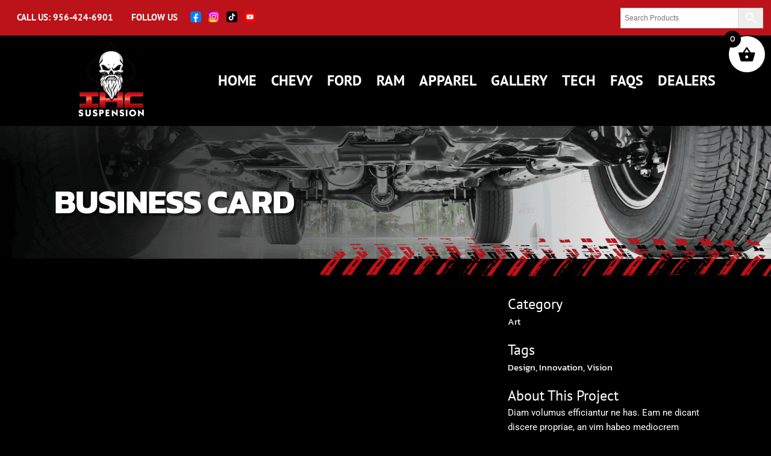

--- FILE ---
content_type: text/html; charset=utf-8
request_url: https://www.google.com/recaptcha/api2/anchor?ar=1&k=6LeqxRUjAAAAAAh2f5pmn6-HyoX3CLhhycEMZDDF&co=aHR0cHM6Ly9paGNzdXNwZW5zaW9uLmNvbTo0NDM.&hl=en&v=PoyoqOPhxBO7pBk68S4YbpHZ&size=invisible&anchor-ms=20000&execute-ms=30000&cb=n0cyggnl6kyu
body_size: 48849
content:
<!DOCTYPE HTML><html dir="ltr" lang="en"><head><meta http-equiv="Content-Type" content="text/html; charset=UTF-8">
<meta http-equiv="X-UA-Compatible" content="IE=edge">
<title>reCAPTCHA</title>
<style type="text/css">
/* cyrillic-ext */
@font-face {
  font-family: 'Roboto';
  font-style: normal;
  font-weight: 400;
  font-stretch: 100%;
  src: url(//fonts.gstatic.com/s/roboto/v48/KFO7CnqEu92Fr1ME7kSn66aGLdTylUAMa3GUBHMdazTgWw.woff2) format('woff2');
  unicode-range: U+0460-052F, U+1C80-1C8A, U+20B4, U+2DE0-2DFF, U+A640-A69F, U+FE2E-FE2F;
}
/* cyrillic */
@font-face {
  font-family: 'Roboto';
  font-style: normal;
  font-weight: 400;
  font-stretch: 100%;
  src: url(//fonts.gstatic.com/s/roboto/v48/KFO7CnqEu92Fr1ME7kSn66aGLdTylUAMa3iUBHMdazTgWw.woff2) format('woff2');
  unicode-range: U+0301, U+0400-045F, U+0490-0491, U+04B0-04B1, U+2116;
}
/* greek-ext */
@font-face {
  font-family: 'Roboto';
  font-style: normal;
  font-weight: 400;
  font-stretch: 100%;
  src: url(//fonts.gstatic.com/s/roboto/v48/KFO7CnqEu92Fr1ME7kSn66aGLdTylUAMa3CUBHMdazTgWw.woff2) format('woff2');
  unicode-range: U+1F00-1FFF;
}
/* greek */
@font-face {
  font-family: 'Roboto';
  font-style: normal;
  font-weight: 400;
  font-stretch: 100%;
  src: url(//fonts.gstatic.com/s/roboto/v48/KFO7CnqEu92Fr1ME7kSn66aGLdTylUAMa3-UBHMdazTgWw.woff2) format('woff2');
  unicode-range: U+0370-0377, U+037A-037F, U+0384-038A, U+038C, U+038E-03A1, U+03A3-03FF;
}
/* math */
@font-face {
  font-family: 'Roboto';
  font-style: normal;
  font-weight: 400;
  font-stretch: 100%;
  src: url(//fonts.gstatic.com/s/roboto/v48/KFO7CnqEu92Fr1ME7kSn66aGLdTylUAMawCUBHMdazTgWw.woff2) format('woff2');
  unicode-range: U+0302-0303, U+0305, U+0307-0308, U+0310, U+0312, U+0315, U+031A, U+0326-0327, U+032C, U+032F-0330, U+0332-0333, U+0338, U+033A, U+0346, U+034D, U+0391-03A1, U+03A3-03A9, U+03B1-03C9, U+03D1, U+03D5-03D6, U+03F0-03F1, U+03F4-03F5, U+2016-2017, U+2034-2038, U+203C, U+2040, U+2043, U+2047, U+2050, U+2057, U+205F, U+2070-2071, U+2074-208E, U+2090-209C, U+20D0-20DC, U+20E1, U+20E5-20EF, U+2100-2112, U+2114-2115, U+2117-2121, U+2123-214F, U+2190, U+2192, U+2194-21AE, U+21B0-21E5, U+21F1-21F2, U+21F4-2211, U+2213-2214, U+2216-22FF, U+2308-230B, U+2310, U+2319, U+231C-2321, U+2336-237A, U+237C, U+2395, U+239B-23B7, U+23D0, U+23DC-23E1, U+2474-2475, U+25AF, U+25B3, U+25B7, U+25BD, U+25C1, U+25CA, U+25CC, U+25FB, U+266D-266F, U+27C0-27FF, U+2900-2AFF, U+2B0E-2B11, U+2B30-2B4C, U+2BFE, U+3030, U+FF5B, U+FF5D, U+1D400-1D7FF, U+1EE00-1EEFF;
}
/* symbols */
@font-face {
  font-family: 'Roboto';
  font-style: normal;
  font-weight: 400;
  font-stretch: 100%;
  src: url(//fonts.gstatic.com/s/roboto/v48/KFO7CnqEu92Fr1ME7kSn66aGLdTylUAMaxKUBHMdazTgWw.woff2) format('woff2');
  unicode-range: U+0001-000C, U+000E-001F, U+007F-009F, U+20DD-20E0, U+20E2-20E4, U+2150-218F, U+2190, U+2192, U+2194-2199, U+21AF, U+21E6-21F0, U+21F3, U+2218-2219, U+2299, U+22C4-22C6, U+2300-243F, U+2440-244A, U+2460-24FF, U+25A0-27BF, U+2800-28FF, U+2921-2922, U+2981, U+29BF, U+29EB, U+2B00-2BFF, U+4DC0-4DFF, U+FFF9-FFFB, U+10140-1018E, U+10190-1019C, U+101A0, U+101D0-101FD, U+102E0-102FB, U+10E60-10E7E, U+1D2C0-1D2D3, U+1D2E0-1D37F, U+1F000-1F0FF, U+1F100-1F1AD, U+1F1E6-1F1FF, U+1F30D-1F30F, U+1F315, U+1F31C, U+1F31E, U+1F320-1F32C, U+1F336, U+1F378, U+1F37D, U+1F382, U+1F393-1F39F, U+1F3A7-1F3A8, U+1F3AC-1F3AF, U+1F3C2, U+1F3C4-1F3C6, U+1F3CA-1F3CE, U+1F3D4-1F3E0, U+1F3ED, U+1F3F1-1F3F3, U+1F3F5-1F3F7, U+1F408, U+1F415, U+1F41F, U+1F426, U+1F43F, U+1F441-1F442, U+1F444, U+1F446-1F449, U+1F44C-1F44E, U+1F453, U+1F46A, U+1F47D, U+1F4A3, U+1F4B0, U+1F4B3, U+1F4B9, U+1F4BB, U+1F4BF, U+1F4C8-1F4CB, U+1F4D6, U+1F4DA, U+1F4DF, U+1F4E3-1F4E6, U+1F4EA-1F4ED, U+1F4F7, U+1F4F9-1F4FB, U+1F4FD-1F4FE, U+1F503, U+1F507-1F50B, U+1F50D, U+1F512-1F513, U+1F53E-1F54A, U+1F54F-1F5FA, U+1F610, U+1F650-1F67F, U+1F687, U+1F68D, U+1F691, U+1F694, U+1F698, U+1F6AD, U+1F6B2, U+1F6B9-1F6BA, U+1F6BC, U+1F6C6-1F6CF, U+1F6D3-1F6D7, U+1F6E0-1F6EA, U+1F6F0-1F6F3, U+1F6F7-1F6FC, U+1F700-1F7FF, U+1F800-1F80B, U+1F810-1F847, U+1F850-1F859, U+1F860-1F887, U+1F890-1F8AD, U+1F8B0-1F8BB, U+1F8C0-1F8C1, U+1F900-1F90B, U+1F93B, U+1F946, U+1F984, U+1F996, U+1F9E9, U+1FA00-1FA6F, U+1FA70-1FA7C, U+1FA80-1FA89, U+1FA8F-1FAC6, U+1FACE-1FADC, U+1FADF-1FAE9, U+1FAF0-1FAF8, U+1FB00-1FBFF;
}
/* vietnamese */
@font-face {
  font-family: 'Roboto';
  font-style: normal;
  font-weight: 400;
  font-stretch: 100%;
  src: url(//fonts.gstatic.com/s/roboto/v48/KFO7CnqEu92Fr1ME7kSn66aGLdTylUAMa3OUBHMdazTgWw.woff2) format('woff2');
  unicode-range: U+0102-0103, U+0110-0111, U+0128-0129, U+0168-0169, U+01A0-01A1, U+01AF-01B0, U+0300-0301, U+0303-0304, U+0308-0309, U+0323, U+0329, U+1EA0-1EF9, U+20AB;
}
/* latin-ext */
@font-face {
  font-family: 'Roboto';
  font-style: normal;
  font-weight: 400;
  font-stretch: 100%;
  src: url(//fonts.gstatic.com/s/roboto/v48/KFO7CnqEu92Fr1ME7kSn66aGLdTylUAMa3KUBHMdazTgWw.woff2) format('woff2');
  unicode-range: U+0100-02BA, U+02BD-02C5, U+02C7-02CC, U+02CE-02D7, U+02DD-02FF, U+0304, U+0308, U+0329, U+1D00-1DBF, U+1E00-1E9F, U+1EF2-1EFF, U+2020, U+20A0-20AB, U+20AD-20C0, U+2113, U+2C60-2C7F, U+A720-A7FF;
}
/* latin */
@font-face {
  font-family: 'Roboto';
  font-style: normal;
  font-weight: 400;
  font-stretch: 100%;
  src: url(//fonts.gstatic.com/s/roboto/v48/KFO7CnqEu92Fr1ME7kSn66aGLdTylUAMa3yUBHMdazQ.woff2) format('woff2');
  unicode-range: U+0000-00FF, U+0131, U+0152-0153, U+02BB-02BC, U+02C6, U+02DA, U+02DC, U+0304, U+0308, U+0329, U+2000-206F, U+20AC, U+2122, U+2191, U+2193, U+2212, U+2215, U+FEFF, U+FFFD;
}
/* cyrillic-ext */
@font-face {
  font-family: 'Roboto';
  font-style: normal;
  font-weight: 500;
  font-stretch: 100%;
  src: url(//fonts.gstatic.com/s/roboto/v48/KFO7CnqEu92Fr1ME7kSn66aGLdTylUAMa3GUBHMdazTgWw.woff2) format('woff2');
  unicode-range: U+0460-052F, U+1C80-1C8A, U+20B4, U+2DE0-2DFF, U+A640-A69F, U+FE2E-FE2F;
}
/* cyrillic */
@font-face {
  font-family: 'Roboto';
  font-style: normal;
  font-weight: 500;
  font-stretch: 100%;
  src: url(//fonts.gstatic.com/s/roboto/v48/KFO7CnqEu92Fr1ME7kSn66aGLdTylUAMa3iUBHMdazTgWw.woff2) format('woff2');
  unicode-range: U+0301, U+0400-045F, U+0490-0491, U+04B0-04B1, U+2116;
}
/* greek-ext */
@font-face {
  font-family: 'Roboto';
  font-style: normal;
  font-weight: 500;
  font-stretch: 100%;
  src: url(//fonts.gstatic.com/s/roboto/v48/KFO7CnqEu92Fr1ME7kSn66aGLdTylUAMa3CUBHMdazTgWw.woff2) format('woff2');
  unicode-range: U+1F00-1FFF;
}
/* greek */
@font-face {
  font-family: 'Roboto';
  font-style: normal;
  font-weight: 500;
  font-stretch: 100%;
  src: url(//fonts.gstatic.com/s/roboto/v48/KFO7CnqEu92Fr1ME7kSn66aGLdTylUAMa3-UBHMdazTgWw.woff2) format('woff2');
  unicode-range: U+0370-0377, U+037A-037F, U+0384-038A, U+038C, U+038E-03A1, U+03A3-03FF;
}
/* math */
@font-face {
  font-family: 'Roboto';
  font-style: normal;
  font-weight: 500;
  font-stretch: 100%;
  src: url(//fonts.gstatic.com/s/roboto/v48/KFO7CnqEu92Fr1ME7kSn66aGLdTylUAMawCUBHMdazTgWw.woff2) format('woff2');
  unicode-range: U+0302-0303, U+0305, U+0307-0308, U+0310, U+0312, U+0315, U+031A, U+0326-0327, U+032C, U+032F-0330, U+0332-0333, U+0338, U+033A, U+0346, U+034D, U+0391-03A1, U+03A3-03A9, U+03B1-03C9, U+03D1, U+03D5-03D6, U+03F0-03F1, U+03F4-03F5, U+2016-2017, U+2034-2038, U+203C, U+2040, U+2043, U+2047, U+2050, U+2057, U+205F, U+2070-2071, U+2074-208E, U+2090-209C, U+20D0-20DC, U+20E1, U+20E5-20EF, U+2100-2112, U+2114-2115, U+2117-2121, U+2123-214F, U+2190, U+2192, U+2194-21AE, U+21B0-21E5, U+21F1-21F2, U+21F4-2211, U+2213-2214, U+2216-22FF, U+2308-230B, U+2310, U+2319, U+231C-2321, U+2336-237A, U+237C, U+2395, U+239B-23B7, U+23D0, U+23DC-23E1, U+2474-2475, U+25AF, U+25B3, U+25B7, U+25BD, U+25C1, U+25CA, U+25CC, U+25FB, U+266D-266F, U+27C0-27FF, U+2900-2AFF, U+2B0E-2B11, U+2B30-2B4C, U+2BFE, U+3030, U+FF5B, U+FF5D, U+1D400-1D7FF, U+1EE00-1EEFF;
}
/* symbols */
@font-face {
  font-family: 'Roboto';
  font-style: normal;
  font-weight: 500;
  font-stretch: 100%;
  src: url(//fonts.gstatic.com/s/roboto/v48/KFO7CnqEu92Fr1ME7kSn66aGLdTylUAMaxKUBHMdazTgWw.woff2) format('woff2');
  unicode-range: U+0001-000C, U+000E-001F, U+007F-009F, U+20DD-20E0, U+20E2-20E4, U+2150-218F, U+2190, U+2192, U+2194-2199, U+21AF, U+21E6-21F0, U+21F3, U+2218-2219, U+2299, U+22C4-22C6, U+2300-243F, U+2440-244A, U+2460-24FF, U+25A0-27BF, U+2800-28FF, U+2921-2922, U+2981, U+29BF, U+29EB, U+2B00-2BFF, U+4DC0-4DFF, U+FFF9-FFFB, U+10140-1018E, U+10190-1019C, U+101A0, U+101D0-101FD, U+102E0-102FB, U+10E60-10E7E, U+1D2C0-1D2D3, U+1D2E0-1D37F, U+1F000-1F0FF, U+1F100-1F1AD, U+1F1E6-1F1FF, U+1F30D-1F30F, U+1F315, U+1F31C, U+1F31E, U+1F320-1F32C, U+1F336, U+1F378, U+1F37D, U+1F382, U+1F393-1F39F, U+1F3A7-1F3A8, U+1F3AC-1F3AF, U+1F3C2, U+1F3C4-1F3C6, U+1F3CA-1F3CE, U+1F3D4-1F3E0, U+1F3ED, U+1F3F1-1F3F3, U+1F3F5-1F3F7, U+1F408, U+1F415, U+1F41F, U+1F426, U+1F43F, U+1F441-1F442, U+1F444, U+1F446-1F449, U+1F44C-1F44E, U+1F453, U+1F46A, U+1F47D, U+1F4A3, U+1F4B0, U+1F4B3, U+1F4B9, U+1F4BB, U+1F4BF, U+1F4C8-1F4CB, U+1F4D6, U+1F4DA, U+1F4DF, U+1F4E3-1F4E6, U+1F4EA-1F4ED, U+1F4F7, U+1F4F9-1F4FB, U+1F4FD-1F4FE, U+1F503, U+1F507-1F50B, U+1F50D, U+1F512-1F513, U+1F53E-1F54A, U+1F54F-1F5FA, U+1F610, U+1F650-1F67F, U+1F687, U+1F68D, U+1F691, U+1F694, U+1F698, U+1F6AD, U+1F6B2, U+1F6B9-1F6BA, U+1F6BC, U+1F6C6-1F6CF, U+1F6D3-1F6D7, U+1F6E0-1F6EA, U+1F6F0-1F6F3, U+1F6F7-1F6FC, U+1F700-1F7FF, U+1F800-1F80B, U+1F810-1F847, U+1F850-1F859, U+1F860-1F887, U+1F890-1F8AD, U+1F8B0-1F8BB, U+1F8C0-1F8C1, U+1F900-1F90B, U+1F93B, U+1F946, U+1F984, U+1F996, U+1F9E9, U+1FA00-1FA6F, U+1FA70-1FA7C, U+1FA80-1FA89, U+1FA8F-1FAC6, U+1FACE-1FADC, U+1FADF-1FAE9, U+1FAF0-1FAF8, U+1FB00-1FBFF;
}
/* vietnamese */
@font-face {
  font-family: 'Roboto';
  font-style: normal;
  font-weight: 500;
  font-stretch: 100%;
  src: url(//fonts.gstatic.com/s/roboto/v48/KFO7CnqEu92Fr1ME7kSn66aGLdTylUAMa3OUBHMdazTgWw.woff2) format('woff2');
  unicode-range: U+0102-0103, U+0110-0111, U+0128-0129, U+0168-0169, U+01A0-01A1, U+01AF-01B0, U+0300-0301, U+0303-0304, U+0308-0309, U+0323, U+0329, U+1EA0-1EF9, U+20AB;
}
/* latin-ext */
@font-face {
  font-family: 'Roboto';
  font-style: normal;
  font-weight: 500;
  font-stretch: 100%;
  src: url(//fonts.gstatic.com/s/roboto/v48/KFO7CnqEu92Fr1ME7kSn66aGLdTylUAMa3KUBHMdazTgWw.woff2) format('woff2');
  unicode-range: U+0100-02BA, U+02BD-02C5, U+02C7-02CC, U+02CE-02D7, U+02DD-02FF, U+0304, U+0308, U+0329, U+1D00-1DBF, U+1E00-1E9F, U+1EF2-1EFF, U+2020, U+20A0-20AB, U+20AD-20C0, U+2113, U+2C60-2C7F, U+A720-A7FF;
}
/* latin */
@font-face {
  font-family: 'Roboto';
  font-style: normal;
  font-weight: 500;
  font-stretch: 100%;
  src: url(//fonts.gstatic.com/s/roboto/v48/KFO7CnqEu92Fr1ME7kSn66aGLdTylUAMa3yUBHMdazQ.woff2) format('woff2');
  unicode-range: U+0000-00FF, U+0131, U+0152-0153, U+02BB-02BC, U+02C6, U+02DA, U+02DC, U+0304, U+0308, U+0329, U+2000-206F, U+20AC, U+2122, U+2191, U+2193, U+2212, U+2215, U+FEFF, U+FFFD;
}
/* cyrillic-ext */
@font-face {
  font-family: 'Roboto';
  font-style: normal;
  font-weight: 900;
  font-stretch: 100%;
  src: url(//fonts.gstatic.com/s/roboto/v48/KFO7CnqEu92Fr1ME7kSn66aGLdTylUAMa3GUBHMdazTgWw.woff2) format('woff2');
  unicode-range: U+0460-052F, U+1C80-1C8A, U+20B4, U+2DE0-2DFF, U+A640-A69F, U+FE2E-FE2F;
}
/* cyrillic */
@font-face {
  font-family: 'Roboto';
  font-style: normal;
  font-weight: 900;
  font-stretch: 100%;
  src: url(//fonts.gstatic.com/s/roboto/v48/KFO7CnqEu92Fr1ME7kSn66aGLdTylUAMa3iUBHMdazTgWw.woff2) format('woff2');
  unicode-range: U+0301, U+0400-045F, U+0490-0491, U+04B0-04B1, U+2116;
}
/* greek-ext */
@font-face {
  font-family: 'Roboto';
  font-style: normal;
  font-weight: 900;
  font-stretch: 100%;
  src: url(//fonts.gstatic.com/s/roboto/v48/KFO7CnqEu92Fr1ME7kSn66aGLdTylUAMa3CUBHMdazTgWw.woff2) format('woff2');
  unicode-range: U+1F00-1FFF;
}
/* greek */
@font-face {
  font-family: 'Roboto';
  font-style: normal;
  font-weight: 900;
  font-stretch: 100%;
  src: url(//fonts.gstatic.com/s/roboto/v48/KFO7CnqEu92Fr1ME7kSn66aGLdTylUAMa3-UBHMdazTgWw.woff2) format('woff2');
  unicode-range: U+0370-0377, U+037A-037F, U+0384-038A, U+038C, U+038E-03A1, U+03A3-03FF;
}
/* math */
@font-face {
  font-family: 'Roboto';
  font-style: normal;
  font-weight: 900;
  font-stretch: 100%;
  src: url(//fonts.gstatic.com/s/roboto/v48/KFO7CnqEu92Fr1ME7kSn66aGLdTylUAMawCUBHMdazTgWw.woff2) format('woff2');
  unicode-range: U+0302-0303, U+0305, U+0307-0308, U+0310, U+0312, U+0315, U+031A, U+0326-0327, U+032C, U+032F-0330, U+0332-0333, U+0338, U+033A, U+0346, U+034D, U+0391-03A1, U+03A3-03A9, U+03B1-03C9, U+03D1, U+03D5-03D6, U+03F0-03F1, U+03F4-03F5, U+2016-2017, U+2034-2038, U+203C, U+2040, U+2043, U+2047, U+2050, U+2057, U+205F, U+2070-2071, U+2074-208E, U+2090-209C, U+20D0-20DC, U+20E1, U+20E5-20EF, U+2100-2112, U+2114-2115, U+2117-2121, U+2123-214F, U+2190, U+2192, U+2194-21AE, U+21B0-21E5, U+21F1-21F2, U+21F4-2211, U+2213-2214, U+2216-22FF, U+2308-230B, U+2310, U+2319, U+231C-2321, U+2336-237A, U+237C, U+2395, U+239B-23B7, U+23D0, U+23DC-23E1, U+2474-2475, U+25AF, U+25B3, U+25B7, U+25BD, U+25C1, U+25CA, U+25CC, U+25FB, U+266D-266F, U+27C0-27FF, U+2900-2AFF, U+2B0E-2B11, U+2B30-2B4C, U+2BFE, U+3030, U+FF5B, U+FF5D, U+1D400-1D7FF, U+1EE00-1EEFF;
}
/* symbols */
@font-face {
  font-family: 'Roboto';
  font-style: normal;
  font-weight: 900;
  font-stretch: 100%;
  src: url(//fonts.gstatic.com/s/roboto/v48/KFO7CnqEu92Fr1ME7kSn66aGLdTylUAMaxKUBHMdazTgWw.woff2) format('woff2');
  unicode-range: U+0001-000C, U+000E-001F, U+007F-009F, U+20DD-20E0, U+20E2-20E4, U+2150-218F, U+2190, U+2192, U+2194-2199, U+21AF, U+21E6-21F0, U+21F3, U+2218-2219, U+2299, U+22C4-22C6, U+2300-243F, U+2440-244A, U+2460-24FF, U+25A0-27BF, U+2800-28FF, U+2921-2922, U+2981, U+29BF, U+29EB, U+2B00-2BFF, U+4DC0-4DFF, U+FFF9-FFFB, U+10140-1018E, U+10190-1019C, U+101A0, U+101D0-101FD, U+102E0-102FB, U+10E60-10E7E, U+1D2C0-1D2D3, U+1D2E0-1D37F, U+1F000-1F0FF, U+1F100-1F1AD, U+1F1E6-1F1FF, U+1F30D-1F30F, U+1F315, U+1F31C, U+1F31E, U+1F320-1F32C, U+1F336, U+1F378, U+1F37D, U+1F382, U+1F393-1F39F, U+1F3A7-1F3A8, U+1F3AC-1F3AF, U+1F3C2, U+1F3C4-1F3C6, U+1F3CA-1F3CE, U+1F3D4-1F3E0, U+1F3ED, U+1F3F1-1F3F3, U+1F3F5-1F3F7, U+1F408, U+1F415, U+1F41F, U+1F426, U+1F43F, U+1F441-1F442, U+1F444, U+1F446-1F449, U+1F44C-1F44E, U+1F453, U+1F46A, U+1F47D, U+1F4A3, U+1F4B0, U+1F4B3, U+1F4B9, U+1F4BB, U+1F4BF, U+1F4C8-1F4CB, U+1F4D6, U+1F4DA, U+1F4DF, U+1F4E3-1F4E6, U+1F4EA-1F4ED, U+1F4F7, U+1F4F9-1F4FB, U+1F4FD-1F4FE, U+1F503, U+1F507-1F50B, U+1F50D, U+1F512-1F513, U+1F53E-1F54A, U+1F54F-1F5FA, U+1F610, U+1F650-1F67F, U+1F687, U+1F68D, U+1F691, U+1F694, U+1F698, U+1F6AD, U+1F6B2, U+1F6B9-1F6BA, U+1F6BC, U+1F6C6-1F6CF, U+1F6D3-1F6D7, U+1F6E0-1F6EA, U+1F6F0-1F6F3, U+1F6F7-1F6FC, U+1F700-1F7FF, U+1F800-1F80B, U+1F810-1F847, U+1F850-1F859, U+1F860-1F887, U+1F890-1F8AD, U+1F8B0-1F8BB, U+1F8C0-1F8C1, U+1F900-1F90B, U+1F93B, U+1F946, U+1F984, U+1F996, U+1F9E9, U+1FA00-1FA6F, U+1FA70-1FA7C, U+1FA80-1FA89, U+1FA8F-1FAC6, U+1FACE-1FADC, U+1FADF-1FAE9, U+1FAF0-1FAF8, U+1FB00-1FBFF;
}
/* vietnamese */
@font-face {
  font-family: 'Roboto';
  font-style: normal;
  font-weight: 900;
  font-stretch: 100%;
  src: url(//fonts.gstatic.com/s/roboto/v48/KFO7CnqEu92Fr1ME7kSn66aGLdTylUAMa3OUBHMdazTgWw.woff2) format('woff2');
  unicode-range: U+0102-0103, U+0110-0111, U+0128-0129, U+0168-0169, U+01A0-01A1, U+01AF-01B0, U+0300-0301, U+0303-0304, U+0308-0309, U+0323, U+0329, U+1EA0-1EF9, U+20AB;
}
/* latin-ext */
@font-face {
  font-family: 'Roboto';
  font-style: normal;
  font-weight: 900;
  font-stretch: 100%;
  src: url(//fonts.gstatic.com/s/roboto/v48/KFO7CnqEu92Fr1ME7kSn66aGLdTylUAMa3KUBHMdazTgWw.woff2) format('woff2');
  unicode-range: U+0100-02BA, U+02BD-02C5, U+02C7-02CC, U+02CE-02D7, U+02DD-02FF, U+0304, U+0308, U+0329, U+1D00-1DBF, U+1E00-1E9F, U+1EF2-1EFF, U+2020, U+20A0-20AB, U+20AD-20C0, U+2113, U+2C60-2C7F, U+A720-A7FF;
}
/* latin */
@font-face {
  font-family: 'Roboto';
  font-style: normal;
  font-weight: 900;
  font-stretch: 100%;
  src: url(//fonts.gstatic.com/s/roboto/v48/KFO7CnqEu92Fr1ME7kSn66aGLdTylUAMa3yUBHMdazQ.woff2) format('woff2');
  unicode-range: U+0000-00FF, U+0131, U+0152-0153, U+02BB-02BC, U+02C6, U+02DA, U+02DC, U+0304, U+0308, U+0329, U+2000-206F, U+20AC, U+2122, U+2191, U+2193, U+2212, U+2215, U+FEFF, U+FFFD;
}

</style>
<link rel="stylesheet" type="text/css" href="https://www.gstatic.com/recaptcha/releases/PoyoqOPhxBO7pBk68S4YbpHZ/styles__ltr.css">
<script nonce="mUZ9Av9XrHoGMuV3z6h7qA" type="text/javascript">window['__recaptcha_api'] = 'https://www.google.com/recaptcha/api2/';</script>
<script type="text/javascript" src="https://www.gstatic.com/recaptcha/releases/PoyoqOPhxBO7pBk68S4YbpHZ/recaptcha__en.js" nonce="mUZ9Av9XrHoGMuV3z6h7qA">
      
    </script></head>
<body><div id="rc-anchor-alert" class="rc-anchor-alert"></div>
<input type="hidden" id="recaptcha-token" value="[base64]">
<script type="text/javascript" nonce="mUZ9Av9XrHoGMuV3z6h7qA">
      recaptcha.anchor.Main.init("[\x22ainput\x22,[\x22bgdata\x22,\x22\x22,\[base64]/[base64]/[base64]/bmV3IHJbeF0oY1swXSk6RT09Mj9uZXcgclt4XShjWzBdLGNbMV0pOkU9PTM/bmV3IHJbeF0oY1swXSxjWzFdLGNbMl0pOkU9PTQ/[base64]/[base64]/[base64]/[base64]/[base64]/[base64]/[base64]/[base64]\x22,\[base64]\\u003d\\u003d\x22,\x22w44tw4/CmcK1wrcew5/[base64]/[base64]/[base64]/wq/[base64]/CqMKGX2fDkx3DhXnCi04dw45ZSC/Cm8OYR8Kdw5rCu8KRw4XCg3ULNMKmYD/DscK1w5PCgTHCigvCmMOia8O6W8Kdw7R/wovCqB1RCGh3w5xPwoxgHnlgc2V5w5Iaw4N4w43DlXsIG37CucKpw7tfw60lw7zCnsKSwofDmsKcesORaA9Pw7pAwq80w5UWw5c0wq/DgTbCg0fCi8OSw6JnKEJNwqfDisKwQcO1RXEewqECMTsIU8OPWQkDS8OYGsO8w4DDqMKjQmzCq8KPXQN7e2Zaw7/CqCjDgXrDs0IrTMKuRifCtXp5TcKWLMOWEcOXw4vDhMKTHG4fw6rCs8Oaw4kNbwFNUlDCoSJpw7HCuMKfU03CsmVPLATDpVzDj8KDIQxRMg/DvWhJw587wq7ChcOFwr3Dl1XDg8KzJsOCw5DDjjIwwrfChVrDhVAUem3DsTB/wqMgFsOdw7Itw4x5wqx8w4QOw69+JsKVw5RFw7/[base64]/CimHCv8KKw5cHT8K3w59+RWzCv3dRYcOYfsOhI8ODccK/c1vCty7Dmk/[base64]/CsH/DtMKqTcKVw6obfRQDw747Sld/ZsOYUksFwrbDtghNwq90Q8KvH3AlC8OnwqbDlcKEwrLCncObaMOzwoMjesKYw5PDsMOywpXDnGQcWRjDnnogwoPDjlLDqjELwpcuMsOEwobDkcOCwpXDkcORC1/DuSw5w4TDlsOhJcObw44Tw7XCnkzDgyHDmnzCjEBeT8OcTifDsS13w5LDn3Q+wpZMw6E3F2PDssO4SMK7fcKGW8OLMsOUd8KYX3NJOsKnCMKydWkTw5TCgA/DlW/CghjDlkXDm2A7w6MUZsKPRjs4w4LDqzRfV1zCilxvwpvDnEDDnMKuw4XCq14Uw7bCqxoJwqHCgsO1wrrDhMKDGE3CtsKCGDIhwocCwpJrwo/Do3nCmCDDr25MdMKFw5ghYsKlwpACa17DvsO0OixoCsKtw7bDnC/CnwUzJlNbw4TCksOWScO9w65DwqVjwrUpw5NJdsKPw47Du8ObPQnDlMONwr/Cg8OfClXCmMKbwoHCkWrDtEnDiMORYSoJaMKZw69Gw7zDkXHDtMOoNsKESDDDtlTDgMKAAMOuAWE0w4s/XcOawpYsK8O1Ki0Jwr3Cv8O3wrpDwpgyQ3DDgHgGwpzDrMKwwoLDksKZwqd1Dh3Cn8KmEVwgwr/Dt8K0Ph8YC8OGwrnCvTjDpsOtYUA7wpzCh8KhFsOKQ2LCk8O1w5nDssKHwrPDu1x1w5Fofj93w71neWUNB1zDpcOlAWPChnTCqWLDpsO+LEXCscKhNhvCun/[base64]/[base64]/DlkLDlcKIw5PCkn3DjcK7U8Kpw78hci/CjcKjYWMzw7lGwpLCscO1w5jCpsO9ZcKYw4JXZHjCmcOcX8KBcsOsVsOewonCogPCtMK1w6jDsldFOmM0w6dSa1bCj8KNIXByAWd/wrdfw5LCi8KhHHfCm8KpNzvDlMKFw4vCjQrDt8KUUMKeLcKTw7Z/wqITw73DjATCl3PCk8Kow7c7XWxEC8KLwofDh2HDkMKiXBLDm2F0wrbDpMOEwqAywpDChMOuw7jDoTzDlXY6diXCrSEkS8KjU8Oaw5s4UMKObsOPJ18Dw5HChMOjRj/CgsKPwpgDSXPCvcOEw7Zkwq0LAMOQJcK0KwvCk1t+bsKJw6PDsU5kVMK3QcKjwrU6U8O1w6AIACwcwrUpPW3CtMObw6l8ZgnChyBlDC/Djz0rDMO4wo3CnwAZw77DgsKpw7QBFcKCw4DCqcOsM8OQwqHDgTfDtz87NMK8w608w6B/OsKywrc3X8KOw5vCsG5NPhTDiCEJayZzw6rCjVTCqMKQwp3Dm1pRAcKBW0TCoEnDjBTDpV3DoTHDp8Khw6vDuCJqwpdEBsKbw6rCgjXCqcOQdMOBw6LDvSwuaE7DlcOQwrTDgXgBCFHDu8Klf8K6w79awqvDvsKxc1/[base64]/CgsOfTVZ/w6/DhsOdCk3CicKtR8O9wpJhwrrDu8OQwrHChcOXwoHDgcKpCsOQdE3DscOITSdOw6zDkSzDlcKoNsOhw7d5wqDCocKVw50yw7TDlWgTPMOvw6Q9NUYXa20xWlAzB8OKw6cBKBzDjVvDrgA6MzjCgcOgw7oUTH49w5A0WEAmHylGwr9Iw7gKw5VZwqvCu1jDkmXDrE7CvB/DvWRaPgs4Qn7CpzR8RsO2wo3Dm3nChcKka8OmN8ODw53CtcKCKcKiw5lnwoDDknfCm8KYXDEPCyY8wrgoBhAQw4ZZwo1nGMOaNsOAwrZkC0LCkhbCqV/Cv8ODw7VVYAx4woLDs8KTDMOTD8KswqXCmsK1S3lWBWjCnXbCl8KZZsOiWcOrJBTCr8OhYMOrVcKhK8O8w6LDpQnDinIvbsOmwofCjTHDqAwMwofDm8Opw6DCmMO+LX7Cp8Kow707w5jCqsKMw7jDjGXDuMKhwp7DngTCtcKNw7HDtUjDp8KwNRjCocKVwpPDinTDnQ/CqDstw7ZeIcORd8KwwrLChhzCr8Oyw7ZVYMKhwr3CqMK3bG4wwpjDumDCs8K0wowrwqsVEcKCM8K+LsOse2E5w5B8LMKyw7/ClCrCskVvw5nCiMKKMsOUw48iQcO1XhwMwp9RwoE7fsKvTsKocsOoQHFgwrnCrcOsGmw1fhd+Qmd6SVHDjHAsNsKAd8OPw6PCrsOHch5+A8OwGiA4asKVw7/DoDR7wo1bWBnCv1VSKXzDo8O2wpfDuMKrLyHCrlYFETbCiiHDgcKsbH7CvxQzwonCp8Onw5fCpCXCqlEyw4/[base64]/DgsOTDHETwrodw59AaMOOBsO/BsOCAktjdMOqABfDj8O/ZcKGSgFRwqnDisOcw4XDncKGQW0Cw5dPBhvDrxnDr8OFScOpwqbDlx/Dt8Oxw4dAw64JwppAwpBIw47CrFdgw4soejhbwpvDq8O9w53CkMKJwqXDtsKnw7AZe2YCH8KDw4BKaHNvQTxXBAHDjsKKw5FCAcKpwoVuS8KaQRfDjiDDicO2wqLCpglaw4TCuR4BRsK9w53ClHoJP8KcSX/Ds8K7w4vDhcKBD8OWfcO7wrnCljfDqj57Rj3DtsOhFsKtwrbDuxbDr8K/wrJow5TCtB3CpmDCksOJXcOjw5gOZMOEw7rDjMO3w6wCwpvDv17DqTAwa2UqH1I1WMOgUFPCjAzDqMOjw6LDr8Ouw78hw4zDqRMuwopcwr3ChsK8awp9NMKkZsOQbsO4wpPDs8Kdw4nCuWHDtCZbBsOSJcKpTsKdHcOrw6PDpn0Uwr3Dl25hw5Bsw64Kw7/DosK8wrrDh1rCrUnDgMOzNjPCly7CpsOOaVR2w7Fow7HDoMOMw4h6PDvCjcOCHxBgD2JgH8OhwpoLwoFAC21/w7lew5zCi8KQw4LClcO5wo9aNsKOw4JywrLDvcOOw4smYsOpXXHDs8OEw5MaD8OEw5XDmcODd8K6wr1+wql4wqtkw4XDmsOcw6wOw6nDl2bDjFt4w6jDtB/[base64]/DsMOsPsO1wr42LMKpS8KsN8KeYHwMw7XCu8KRMcKlci9BEMKuFTfDiMK8w6ovQCHDrFbCjBTDqcOKw7/DjCrCggbChsOOwoADw7xYwrsjwrrCh8KgwqnCojtVw61VPVjDr8KQwq1acVUBS0Vme2/DpsKvXCAENj1PeMOUBsOTFcOpShHCr8K+JgDDk8KUGMKcw4XCpEFcJwY3wq4JW8OjwpnCqC9qJ8K0VB/DjMOQwqVgwqlmGsO/Xk/DsT7CqDA1w7Amw5bDhsKBw4rClSIBLQFrUcOPGMOpe8Orw7vChH1NwqDCpMOidiokRsOwRsOmwr3DscOhNDjDpcKBw7oTw58odhfDq8KSUzzCqHVSw67CusKtfsK/w4rDgElFw7nCksOFAMOdccONwqBwOn7CjhA3cXtOwpDCvwBFIcOaw67Chj3DgsO/[base64]/w4TDmcK1JCzChMKow5TDmsOofhl/wrXDuEDCsUNsw7ExDMO0w6wBw6ZVAcKaw5PDhSrCsQsww5rCm8KFAw/DqsOuw483GcKoHA7DuHfDssOWw7fDsxrCo8KWeiTDhBrDhz9DecKJw60Qw680w6sVwqB8wq45ZH5vMHFMbMO4w4bDu8KbRn/Cs07CisOIw59dwpnCq8K+KlvCkWNRLcObGsKbIx/[base64]/w5V1NnJEYsO2wqRiMcKdf8ONEmF6JlDCuMK/TcOcbV/[base64]/[base64]/AT4qwpXDqMKfA3HDq8KwF8KGw5nCmsOtG8OEwqsSwqXDtsK/LcOrwpDCtMK6QMKjDxrClRnCvy0/ScKfw4/DosOcw4NRw4daDcKQw5N7HA7DhURiPcOIRcKxdQ8Yw4JzB8O1csKRw5fCi8KmwqAqTWLCgsKswrrCmkjCvSrCrMOuS8KLwoDDuzrCln/[base64]/[base64]/Du8O+w6N9w7nCvBUPwpwFQMOyw4XDu8KlXsKiOnnDo8KUwpTDnzdkT0ZuwosvOcKuBsK8cULCjsKdwq3Ds8KgW8OfPwIgNXgbw5LCpRVDw7HDiWzDgWA/[base64]/DrU7DsMO9wpoLIMO+c8K5NCzCo8Kawp0vwr/CsyvDvGHCrsKLw4pZw4IjbsKwwqbDt8O3AMKtbMOYwqDDtVEZwoZpDR0Owp5lwptKwp8qUQYywpTCnwwwesKPwptpw6bDkz3CnTlFV3PDpmvCicObwpRRwpbCojzCrMONw7jDkMKOQBpowr/DtMOCX8Ocw4zDhhDChGvCucKSw47Cr8KcNmTDtVfCm0/DpsKxHcOaWU9GfUJJworCoCpgw6PDs8OJaMOuw4fDuU5jw6RRRcK4wrIYZjNNIj/Cr2fCvW1NRMOvw4pCVsOowq4jXjvDl25Tw6zDncKLJcKMRsKUK8OrwqHCh8KjwrtJwp5TaMOidk/[base64]/[base64]/[base64]/DtcK3wqrDlcKXwoNadG9oKRtdworChHw6wqgpZGfDtyLDtcKUdsO8w6nDqAUbbFjDnkDDhFjCssOWGMKqw6HDmz/CsTTDucOZdHw8QcOzHcKTelACDSVxwqbClmlUw4/DosKQwrNJw4XCpMKUw7IQF1cHOsOIw7DDtBlMMMOEb2oKGQA/w7ACPcKMwqnDliNJImNHCcO4wr8swpcBwqXCssO4w5IlQMO8QMOdKy/DgsOsw75lacKjAgJpaMO/[base64]/Xj/DqMKBw6l6ZEXDicK5dcKNw7/Du8OQf8KnBjnDoUTDpDV5w7LCvcKCaXTCr8OCWMK0wrgEw5bDqj86wr94KEMyw73CuUDDr8KdGcOlw47DgMOEwqTCpQHDi8K8b8Oow74VwrjDk8Klw7rCscKAScKgdkl9EsK3Bg7DijnDu8KDFcO1wqfCkMOIJQITwq/[base64]/CvcKBIMKlL8KTcsOzdcOLfMKfQHYmJ8K4w7oLw7vDnMKww5hlGA7CtsOWw43CiBt0Ek40w4zChjkwwqDCpDHDksKCwq1CSyfCisOlFzrCvMKERF/CiVTCgBlxLsKbwpTDpMO2w5ZtE8O9ecKwwpInwq3Ck2RGSsOAUMO7UB8aw5PDkll0wqMODsKkfMOxNE/DrlQ0HcOQwo/CoRbCpcOsQ8O2Onc7MCFow49/AjzDhF1tw4bDpWrCvUd2FHDDiTTDm8Kaw54ZwoLCt8KgCcOEGAcfecKwwrUmGxrDnsK3B8ORwoTClisWFMO4w5NvUMK1w59FUSF8w6pBw5LDrGB9fsOSwqfDvsOXIMKDw49AwqM3woNcwronCTgJwonDtsO2VS/Cpi4vfsOIOcO8G8Kdw7IUKhzDhMOLw4XCqcKWw6fCuSDCoTXDhCTDqW7CpxDCgMOjwozDs0LCpGBLScKSwq7CszrCgV7DnWQ+w7FRwpHDhcKVw6nDjxgxccOOw5vDh8K7W8KLwoXCpMKkw5DCnRp/w6Vnwo0ww5Jywq3DsTNLw7RbA0HDvMOmFjHDi2bCo8OOWMOuw4pfw5gyYMOpw5DDisOoVH3CsjNpLg/[base64]/DoMKWw6lJSsOoPMKewoAkwo9Rwo8vET9xwqbCksKswqfCiFhKwpDDrBAxNxxPHMOVworCm2bCrjErwpHDqgNXZls8DMK6PFnCtcKzwoDDtcK+YWTDnjBYFsKOwpoYWXXDqsKjwoFTBWIwfsKpw7/[base64]/DsH5rNsO4wrMbTTwbN8O8w5nCuRMwworDmcKdw5XDmsKRDgREZcK+wonClMOkc3DCoMObw6/CvAnCq8Ohwr/CocKOwrlKMijCr8KZWcOITzzCvcKfwqnCoxkXwrTCmX8YwpnCjSIywo7CvsKqwqdtw7sEwrfDtMKASsOqwrDDtSpHw6g6wqpMw7TDtsKmw5VJw4F1BcOKPX/Co3HDkMK7w6IRw4dDw7ggw7BMaThiUMKEGMK9w4Yca1jCtCTDo8O1EHZqMMOtE0hOwpg2w7PDhMK5w7zCn8KtV8OSUsOFDFLDh8KvdMKdw5zCo8KBHcOfwqLDhEPDg0fDizjDhgwBK8KOEcOaQx3DlMOYEHY2wp/CixjCnzotw5rDvcOPw4MOwoXDq8OhG8KwZ8KsNMOfw6AjJwjDumpfWF3CpcKnZDcgKcKlwrMfw5AzY8OGw7pww6JLw6JMX8OlGsKsw6FURiZ5w7BAwp/Cr8KtcMKnQyXCmMOyw69jw5PDm8KhY8O3w4LCuMOLwoY4wq3CssK7EBbDsmAvwr7ClsOUeHZDeMOHGFbDlMKBwrtkw6TDk8OdwrUvwrvDvmhzw652wqIswpsUYhLCvEvCiDHCpXzCmsKJanXCum0TYMKYfAfCm8O8w6w3BjlLO3JFFsOVw6XCv8OSL2/CrRxBFzc+bnjCgixURy5hQgsMbMKkMF/DmcO2MsO3wq3DtsO/ZDoIFmXDlcKXJsKsw5vDlh7Dp2XDmsKMwq/[base64]/[base64]/WsKkw4HCrEc9wrHCpERQRRHCtG3DtAxMw7JDHsOpbxJOwpQCEkg3wqvDqS7ChsOywodYPcO4P8ORCMKfw7Q+B8Kcw6/DpMOnIMKww4bCtsOKP2fDr8KHw6AzMXLCnjnDjUUtCcOkQH97w5nDqHLDgcKgJWPCgwZJw611wrrCo8K2wrDCuMK1WynCs3fCh8Kww7HCusOdSMOTw4A0wpLCosK9Dko4URYVFMONwonCvGrDpnjCkjwUwqE4wqzChMOEKsKRCinDi1QJT8OKwo/[base64]/w4hMUGctwqPCpsKSworDgsOcw6TCjMOlwpvDlcKISEtJwo/Ci3FdCAjDvsOsEMO7w4XDtcKkw7lUw6TCh8Krw7nCr8KOAiDCoXRsw7fCi1/CsAfDusOEw6QIacKUU8K7CHjCmQU3w6/Cl8Kzwq5ZwrjCjsKQwq7CrW0qF8KTwqTDjsKSwo48Q8OVAEDClMKxcADDmcKSYsOnSldkBFhQw4obYGxUUMONTsK3w57CgMOWw5lPZcOOUsKyPSZIDMKmw5LDr0bDu1LDrX/CqlwzRMKoecKLw4dSw6A6w7dFBiTClcKORwvDpcKAJMKgw59tw41nG8Ksw7/CqsOMwq7ChQrDk8Kqw6DCp8KrLXzDq1QdXsKUwo/DlcKxwphWBgU7OiXCtyB7wp7CjF8Ew5zCtMOwwqPDosOFwq7DkFrDsMOkw6fCvm/CtgHCkcKMFVBQwqF8EmXCrcOjwozCkmLDhX/[base64]/w54oWxXDlMKwJEwVw7IJCcOjeTwmbsKhwpxNfMKUw57DqH3ChMKMwqE0w4lWIsOuw44NVFFjXDl9w7Q8cSvDlGFUw4bDncOUZm4ZMcKAG8OxSQ5dw7vCj2pXchBXP8KDwo3DiDMLw7Fcw5x0RxbDhF3DrsKREsO/w4fDm8KdwpLChsOnLhLDqcOqCXDDmsOcwoxMwpbCjMKAwpRjCMOHw5hTwrsAwoHDlGMBw4N1R8OgwoYTYMOSw7/[base64]/Cu8Kpw5NLY2nDkcKOOVHCtcKOwq9xVz15w4ZiO8ORw5/CkcOPIVotwpcMS8OPwrxzARtBw7hHekzDtcKEdgzDmGsTc8OIwoTDtsO8w5zDg8OYw6Nww4zDnMK3wpR/w5rDscO3wrPCgsOsVksAw7bCjsOlw4vDg38iFB8zw7PDh8OWMknDhkfDpsOea3HCg8O3QsKUw7jDosKVw6DDgcKkwqFnwpA6wqlBwp/[base64]/OWBVfF4nLsKkwpXDjlXChcOGw5LDlH/DqsOwbBfDgUpmw79mw5dnwrnDjcKLwo4ZR8KSZTzCtAnCiC7CghDDp1UYw4HDt8KsZyouw4FaZMK3wox3IMKsSjtJYMOrBcOjasOIwoTCnELConkwKcOIZg3CoMOdw4XDuWd1w6l6OsOkLsOkw4bDgQRRw7bDo34Gw73CqcKjw7DDqcOVwpvCuHjCkwJYw5fDiS/CvsK/O0QHw7bDrsKbfnPCucKYw50lCVzDq2nCsMKgwrXClikvwrHCmjLCosOJw7ISwoIDw5fDiksbJcKvw6rClUR9F8KQVcK8ek3DusKQFSrCocKWwrAtwrkfYATCiMOmwoIHb8OBwqZlS8O8TsOwHsODDw1Ww7M1wpEdw5vDoyHDnR/CpcOdwrfCi8K+EsKrw4TCvUfDn8Kfd8OhfncpPSQSGMKPwqPCm18ewrvClgrCtRHCplh6wp/DqcOBw4wxGSg4w7TCogLDocKJJB8Sw7tCPMKvw7UKw7FawofDpBLDlWIFwoZgwpdCwpbDmMOMwrXClMOdw6YabsK/w7TCsAjDv8OlC3XCunTCiMODHiHCksK6b0TCgsOxwqMKBDs9wqTDq24QSMOtUsO8woTCkCfCicKUcsOAwrTDnCdXBiXCmSjCosKnwq9bw6LCpMO2wqDDrRzDssKfwp7CkTQtwoXClBHDlMKhLyI/IkHDu8O8ew/DsMKowqUAwpTCjGIkw5Rtw4fCmlbDocOww6bCncKWLcOxJ8KwCMOMC8OGw41HSsKsw53ChD44c8OoO8ObOsOSNsOOC1vCpcK9wrkZXgXCqhbDlsOBw63CkjkIwrpswofDnhDCn1NwwoHDjMK4w5/Dn0VFw5VANcK5P8KTwodYUsONLUscw6XCjg/[base64]/DoxPDmFJ5w60UwrpKwqDDiwxfwoTCvjsvBMK9wpNCwo/Cp8K3w5srwqoAOcKzQmjDhGlZE8KvABkUwqTCj8OhT8OSEDgJw5dZQMK8C8Kdw457w53DtcOoXydDw7B8wp/Dv1LCo8OWK8O/CwjCsMKmwpxBwrgaw43DjD3Dhll1w5ZHNgvDuQIjP8OswrXDuXM/w73Cl8OeQ1krw6rCqMOcw7jDu8OEYiR9wrkywqvCixY+SCnDvRzCn8OEwrLCgSFVOMKmOsONwoXCkn7CtUfCocOwekUDw5JjDXXDm8OkfMOYw5zDjWTCucKgw4oCT0xqw5jCsMOBwrY7w7vDrGXDni/DvE0xw5vDscKrw7nDscKxw4zCjC8Vw5wRY8KXKnfCnzfDr00jwqJ6IF0+F8KvwotnLVJaQ0TCsSfCvMK9ZMKvSmvDsRwRw6AZw4/[base64]/CqMKHwqfCpFRew6nCksKqMR7DhcORw7t7KsK7NGoYLsKwAsO3w57DnzYoHsOmTMO3w6XCuAHCn8OeXsOVOiXCs8KGLsOfw65EQwA6RMKFH8O7wrzCpsKxwpE0acOvVcO3w71tw4LDucKGWmrDsBB8wqZ/DFRTwrHDkz3Co8OEcn93wogCMUzDiMKtwpHCicOlw7fCu8KBw6rCrhgKwpDDlHjCt8KCwotcYznDhcOOwr/[base64]/[base64]/w5HCl1dNwpQcwqTDhcOrKcOYw4/DvMKICXfCisOsWcKQwqE5wqLDsMKiLkrDjUsdw4DDrmoNTMKkSUxuw4nClcKrw6TDkcKrJyXCjRUeBsOsJ8K1c8O4w6xgDjDDvcOUw4fDr8O/wrvChsKMw6gKAcKjwo3DmcOJdw3Dq8KxfMKMw45rwp3DocKEwoxzbMOUfcK7w6FTwrbCksO7b0bCosOgw4vDgW9cw5UhRsOpwqFvRCjDmMK+KVVfw7PCnFk/[base64]/[base64]/DpcO+B8OOSy5wwqomfcOGIcKIwonDgBRdw5tPMQUawr3CqcKkccOcwoQ3wofDmsKow5jDmBcYPsOzW8O3A0LDu3XCusKTwrjDicOiw63DtMOEQi1bw7BBFyEqS8K/XzXCm8O7TsKtcsKYw5jCgGLDiRt2w4Qnw6ZKwr3CqnxSFMOAwojDgFVFw7Z0HsKywpPCmcOww7MKC8K7O19YwqTDvMKpfMKhacKCFsKvwoZqw4XDlGMgw792EgIRw4jDr8O/wqfCmWhTQsObw7bDk8K2YcOVBMOvWjkiw7Ftw5bCgsKSw77Cg8OQD8KrwoVJwoIiQcOnwrjCmE5nQMO7A8O2wr9LJ1DDhnnDiVnCnE7Dg8K3w55kw6jDi8Oew69RQwnChXzDnCptw5Ucb07CuG3CkMKjw6V/AFwPw43CjsKnw5jCpsK2ECYdw5cLwoR6Wz5WR8K7VwXCrsO4w7LCt8KZwpPDgsOEwq3CuDXCkMOJTizCrToEGUhiwqbDi8OGJMKVBsKoHzzDhcKkw6oiXcKLJWMud8K1csK4USXCmG/[base64]/w7ETw5tTw5JLwo1Lc2LCrinDgQPDhVpww6XCs8K5X8O6w4/DmsKdwpbDq8KIw4bDgcOuw6PDvcOkPmhcX09pwqrCiA1NTsKvBsKxIsOAwpc0wpzDgzkgwqQUwrMOwqMqXE4Mw5YvDG4TOcOGB8OANzY0w4fDoMKrw4PDigpMLsOseGHCnsOFEMKZAW7CocOfwo8vMMOea8KAw4YzS8OyXMKuw7MSwolGwr7Dv8ONwrLCrA/DncKHw5RWJMK9MsKpYcKKCUXDoMOGQi1kb00pw4h+wqvDucO6woVYw67CkRkMw5bDu8OBwpXDjcKGw6PCksKiPsOfD8KqVjwlWsOZaMOGLMK5wqYNwr4sETkNLsOHw48dX8K1w7nDgcKJwqYaFhTDpMO7SsK8w7/Dq0HDu2kRwqsaw6dmwopkdMO5R8Oiw6QfU1LDtWvCg1PChMOCez9jVRM+w6rCq2FuNsKlwrxcwqddwrPCi1nDi8OUDMKBW8Kpe8Ocw48BwrYJeEsSLlhZwrEJw5g5w4Yidj3CkcKte8OZw5cBwo3Ck8KNw4XCjE5yw7LCq8KNLsKEwo/Cg8KBVkXCq3DCq8KFwq/DlMOJeMOvO3vChcKrwo7CgQTCh8KrbhbCssKmL0EewrRvw7HClm7Dn1DDvMKKwoQQAVTDkXvDk8KjPcOHCsK0EsOEYivCml5swq8CQ8OKPw9bbwlEwrnCqsKWC3PDnsOhw7rDscOZd1p/eRbDvcKoYMOwXgcqL1howrXCrTZNw6TDhsO0BTg2w63CksKHwqUww5oLw63Dmxl1w65eHmsXwrHDs8KbwqPDsnzDtT0cdsK/JsK8wojDhsO8wqI1REFvRzcZT8Ofa8KiLsO0KF3ClsKgS8KTBMKnwprDszLCmRoxT08cw6DDqMKZNwzCnsKCKUHCqMKfEwnDhxPCgX/DsTPCr8Kqw54ow5LCk1s7Y2HDkcOxRMKKwpl1WR/CoMK7EgQ9woAFGzheNlw3w7HCksOqwopxwqTCh8OFA8OvHsK8bA/DrcKxCsOvMsOLw7BWeQvCqsONGsO6PsKcwqtUFT8hw6jDuXEBSMOZwqLDssOYwrF1w6HCtgxMOzB1NsKuDsKMw4Qqw4lpccKzbQlEwofCkmHDlX3CoMK2w7rClsKEwoUcw5tnS8Kkw6/Cv8Kec0zCmCdOwpfDmFBjw7spWMONVcK8DT4Dwr1Eb8OqwqrCh8KYNMO6e8KiwqFdZ3rCr8KcLMKpdcKGHlIBwqRIwq0nasKpw4LCr8K5woYkBsOCNjQpwpZIw6HCtlTDisKxw6QzwqPDjsKbAsK8IcKoNCwOwqFVNi/[base64]/DrMKqdAjDjirCh2TCr8OQecO9ZcK7FcOgT8OiA8KiHh9kaiPCscKPMsO2woAhMDguI8OjwoRkLcKvFcKKDcK3wr/Dk8O1w5UMacOMVQ7DtDzDnmnChmfDpmMbwpQQaVIETsKCwozDq2XDtmgMw6/CiE/DocOyWcKywoFUwrnDnsKxwrcrwqTCsMKgw7xOw5Z0wqbDlMOZw6fCt2bDgzLCq8OXdn7CvMK8BMOiwoXCrFjDk8Kgw6FUV8KEw4gIK8OlK8K+w5koNsOTw6bDmcOUBy/CqkvCpGgtwqoPTEZgNxzDpF3CpMOqJxlUw5IawqJdw43DicKCw5IsDMKOw553wpo5w6rDox3DuS7Dr8KIw5jCq1nCuMOvwrjCngfCqMOFWMK+DyDCmgnCjlnDiMOtKkNmwp7DtsO3w5hZVQ5Lwp7DiH/CmsKpfz7DvsOyw7bCvcKywpnCq8KJwpc+wojCjETCtCPCjhrDlcKHMVDDpsKwB8K0bMOAEHFFw6HCk0/DvA0Iw4zCoMOTwrdzE8KbDy5JAsKSw4cSwr7CnsObMsKaYDJZwrjDqW/[base64]/bsKPLsKAw7fDp8OLwqVzGcKSwpUJeMO9LCdXwpPDsMOnwofCiRUbDQhiScO4wpHCuw5fw7gqXMOmwqNmb8Kvw6zDmjxIwoU9wrd+woE7wqDCklvCksKYGhzCg2/[base64]/CrsKNw7ZPwpsZw6HCoBLDkD4iX8O8wpjCk8KJDCl/bsOsw7VTwqzDilLCoMK6E1QRw5YPw6liSsOcZCk6WsOOSMOKw6zCggdKwrdBwqDDgUcgwoM8w7jDhMKyesK/w6jDoSgmw4l2NRYKw6PDpsO9w4PDrMKfQEbCvTjCtsKNQ10vGGPClMKsIsODDBhUZFk/CznCpcOLGEtSFW5bw7vDlgjDs8OTw49+w6PCvk5kwrITwpV5WnHDp8OEA8Ovw7/[base64]/CnzjCsCpaFMOuNS/Dv8KkKcK5QFbCvsOtF8O4fnTCpMOidyLDlQ3CtMOAAMKqJhvChMKAIE8ac1dzcMOpIhsswrliAMKswr1Ow7jCsiMVwp3CgsKmw6bDhsKiDsKOfCwgBDgrai/Dh8OgJ2cMAsKnbknCr8KRw7rDp2sRw4HDjcO6QAobwrIcK8Kje8KfHw7CmMKCwoBtFEXDn8O4EMK5w7UTwq7DgUfDvzHCi19vw4ZAw7/DssKsw48nDG3Ci8OEwq/CoE9tw57Cv8OMJsK8wpzCuRTDlMOrw43CiMKZwo7CkMOYwpvDuA3CjMOiw6FzQwpOwr7CocOzw63Dk1QBOjfCrWd7QMO7DMOXw43DsMKDwpNWwqliEcOFUwPCsjjDtnzCp8KKNsOGwqFidMOJE8O8w7rCk8OYH8Oqb8O5w6vCvW4lD8K4T2/[base64]/CkMOMw6jDuyjCtMKcwrsZLV3CmsKXJMK3K0NRw4t6wqLDh8KmwobCh8OtwqF9XsKbw45faMK7HRh4NWXCj3PCmRnDjMKEwqLCmMK0wo/CiRpTM8OvdALDrsKzw6NSN3DDp1jDvEXCpcK5wojDsMO4w41tLWnCoT/CuR5aDMKlwpHDtyrCoWDCh1puWMOEwrI2NQAyN8K8wr9LwrvCnsOww5wtwp3CiD8pwpDCuRLCs8Oxwr1YfxzCpA/[base64]/[base64]/DhMObw4vDiBjCsCbDlVDCpsOINR1AXsKRFBBvwok5woDCvsO4YcKgOsK9eX9QwqzCkH0jFcKvw7fCv8KvOcKOw7jDqcOUGXIaFsOXHcOZwrHCtnXDicKkXG7CtMK6ainDmsOnczAzw4cbwqs6w4XCq1TDssOOwosyYMKXScOTLMKiHMO9WsO/ecK1EMKBwqAewpAgw4AewppDS8KVZBnCq8KScC5mQBwMI8ONe8KxJsKvwpN6ZVbCtFTCmlnDm8Oaw7dRbTLDrMKEwpbCssOEwpXCmMOPw59GRMKBHTAJwpnCucOHayzCnHpFasKQJ0fDpMK/wpB9C8KLwoh/wprDuMOaFDAdw5XCvsKBFF4uw7LDoFzDi1DDg8O2JsOOBRA9w57DlSDDgR7Dhhh9w6FxLcOCwrnDvDxcw7pGwol0dsOXwqNyLALDg2LDsMKGwoxwFMK/w7Ebw6U3wq9Mw7d0woNrwpzCi8KkKkTCq0Qkw4YuwpPCvEbDi1VswqJ5wqBkw5ELwoDDoAUbQMKeYMOcw5PCj8O7w7NYwo/DgcOJwqvDlnUHwrYpwqXDg3DCuVfDrmvCq27Dk8Oiw6zCg8OuamYXwpcJw7rDmkfCjMK8w6HDrxpbfAHDosOlX3QCHMKJWAUMwrbDmD/CksOYNXbCr8K+OMOWw5XCn8Ocw4fDjMOjwr7CiUlJwrYgIsO3w4cbwrlww5zCvwbDvcOjcC7CisO5dHPCn8O8cmUhDcOYVcKlwoDCosOow63DokEUN2nDrsK+wp9ZwpTDllzCnMKww7XCpcOgwq40w7DCvsKuRAXDtQhDKxHDqC8fw7J9PF/Dn2XCv8O0Sx/[base64]/DkMOqK8OaL35lZsOeE8OcficUYsO6N8OUwrHDl8KYwofDjTNfw7lJw6nCkcOVYsKQCMK0SMONRMOvIsKJw5vDhU/[base64]/ClB89woAmfkbCg8OdwpBGwr09QG9mw4bDqmlHw6Rkw5rDoSQpHCY+w4hDwq7DjWQ4w5sKw5nDllnChsOFNsOFwpjDosKPfMKrw4pUXMO9wo8KwqFHw4nDjMOtLEoGwo/[base64]/Cg2TDpQnDo8OtwrZBKMOOU2dMGMKNTcK+NzEfBhXCjCHDisOOw5TCmgB/wp4QdUcQw4kywrB4wqzCqjvClRNpw7McB0XChsKWw53Cg8O+a01fUsOIB2U7wq9QRcKpBcOtdMKuwq5Dw6rDkcKew5t8w6J0GcK1w4nCoGPCtBZ5wqTDm8OmJ8Orwp5uEkvCjR/Cr8KzG8OxIcKxNgDCvBZnEcKhw7vCi8OrwolEw4TCucKgBsOvD31/KsOwFzZBGnvCu8K5w5R3worCsgfCqsKZZcK1woI+VMKQwpXCiMKYHXTCi0fCqsOhdsOsw5/[base64]/w61+Vm9TwpfCr0vDrcKjXn10QcONTSFmw4vDqsOQw5rDvxlbwpQ4w7NiwrrCt8KlGmwzw5jCj8OcYsOFw5FqIyvCv8ONCCtZw4JUWsK9wpvDqj7CpGfCsMOqOU/Dl8ORw6vDnsO8UGDCv8Oiw5hCRHLCmsO6wrZywobCqHVsSnPDuWjDo8OlTyLDlMKCKUxrNMKrLMKCFcKfwoYEw67CsyV5YsKtMsOtRcKoN8OmRxrCkk/DsHHDkMOTfcOqIsOqw4o+dMORUMORw7J8wrECPgkmcMOgKivDkMKww6fDvcKIw6jDp8OjZsOeRMO0XMO3ZsOCw59SwrDCvgjCljpVZVTDs8K4aU/CvA4XWGXDl3wFwooJFMKKeHXCjjFOwq4vwpDCmh7DhMOgw6taw4Isw5wbZjrDrsOAwrVGVV98wp3Cr2nCmMOhMsOOR8OUwrTCtT1gMRx+RRfCjWnDnTnDsRfDskgrRAImNsKABD/[base64]/[base64]/DvSbDmcOXw7AVwpdhGsO9DsKuanLDk8K/wqPDo20XdSF4w6kuV8KRw5LCncO/XEMpw5MeLsO/LmfDqcKFw4dNPMKhLULDhMKBWMKBDFULd8KkK3wxJQUSwrDDi8OVasOmwrZJOR/DuzbDh8KidV9DwqYWHcKnIF/Cs8OtcgpDwpXDhsKlDRBDNcK7w4FmLyVUP8KSXAHCjwTDmhp8e3bCvS8Iw6YuwoMDAkEWQ1rCkcO3wo13NcOtNloUCMKjSj9kwoQbw4TDvnJzclDDojvCkMKNJsKgwpvChFpqOsKfwqQMLcKFITzChn4WejUTLFnDs8KZw6HDlcOZwp/DjsOnBsKccg5GwqbCp2QWwog4YsOifn/[base64]/Dm1B9wpvClcOUwqvDpcKle8KJel9DPsO4w71MKyfCmVTCkVjDu8O0CEULwphoYwNFe8Klw4/CksOdc2jCsz80YAAbIX3DuUwIdhLCqkvDkD4hHRDCtcOTw7/DssKOw4jDlnBSw7LDuMKDwqMQQMOHAsKpwpcCw4plwpbCtcOLwpsFCU1NDMKdRAFPw4IswqU0QgULNgvDsFPDuMKswppzZWwVwrjDt8Oew74WwqfCqcOawqFHYcOydifDqg5ZCF/DlX7DpMK/wrgOwrYOESlvwqnCphtmQmFaeMKRw5XDjx7DrMO4PcODFzZIYmLCqH/[base64]/[base64]/Coy3DkMOZfg7DicKrU2hmw54AwpcJw65Xw61xbMKxKU3DhMOECcKZGnpdw4/DlAzDjcOsw5BGw4s4XcOww4xIw55UwoLDncOUwqo+KkQuw5LDq8KtJcKeZw/CnW58wr3CjcO0w70dEF9Bw5rDpsKvfBxHwrTDncKXXcOqw4bCgGVmWVXCpcOPX8KLw4rCvgTCkcO8wprCtcOIWRhdNsKHw5UKwpXCh8K2wp/[base64]/[base64]\x22],null,[\x22conf\x22,null,\x226LeqxRUjAAAAAAh2f5pmn6-HyoX3CLhhycEMZDDF\x22,0,null,null,null,1,[21,125,63,73,95,87,41,43,42,83,102,105,109,121],[1017145,913],0,null,null,null,null,0,null,0,null,700,1,null,0,\[base64]/76lBhn6iwkZoQoZnOKMAhnM8xEZ\x22,0,0,null,null,1,null,0,0,null,null,null,0],\x22https://ihcsuspension.com:443\x22,null,[3,1,1],null,null,null,1,3600,[\x22https://www.google.com/intl/en/policies/privacy/\x22,\x22https://www.google.com/intl/en/policies/terms/\x22],\x22qCT5yIncjVTVM+pz/eyg4c7Efh7Nve1YniAzukeG93s\\u003d\x22,1,0,null,1,1769031009898,0,0,[12],null,[201,91,70,32],\x22RC-TU1pdHjlLGB6RA\x22,null,null,null,null,null,\x220dAFcWeA63Wi-HKB-JDMIXMDlyMYXGA67eE3TAFmCmGdUlHr8BIMZNeWcyhCPWJwiaez6ujjMzCInBW-zhJcrQuivdJReIdf1-Yw\x22,1769113810198]");
    </script></body></html>

--- FILE ---
content_type: text/javascript; charset=utf-8
request_url: https://ihcsuspension.com/wp-content/cache/min/1/wp-content/plugins/asm-manager/assets/js/asm-script.js?ver=1768513197
body_size: 283
content:
jQuery(document).ready(function($){$("body").on("change",'#shipping-state, #shipping-postcode, #shipping-country, #shipping-city',function(event){const shipping_state=$('#shipping-state').val();const shipping_postcode=$('#shipping-postcode').val();const shipping_country=$('#shipping-country').val();const shipping_city=$('#shipping-city').val();$.post(asm_vars.asm_plugin_script,{action:'asm_address_field_changed',_ajax_nonce:asm_vars.nonce,state:shipping_state,postcode:shipping_postcode,country:shipping_country,city:shipping_city},function(response){$('body').trigger('update_checkout')})})})